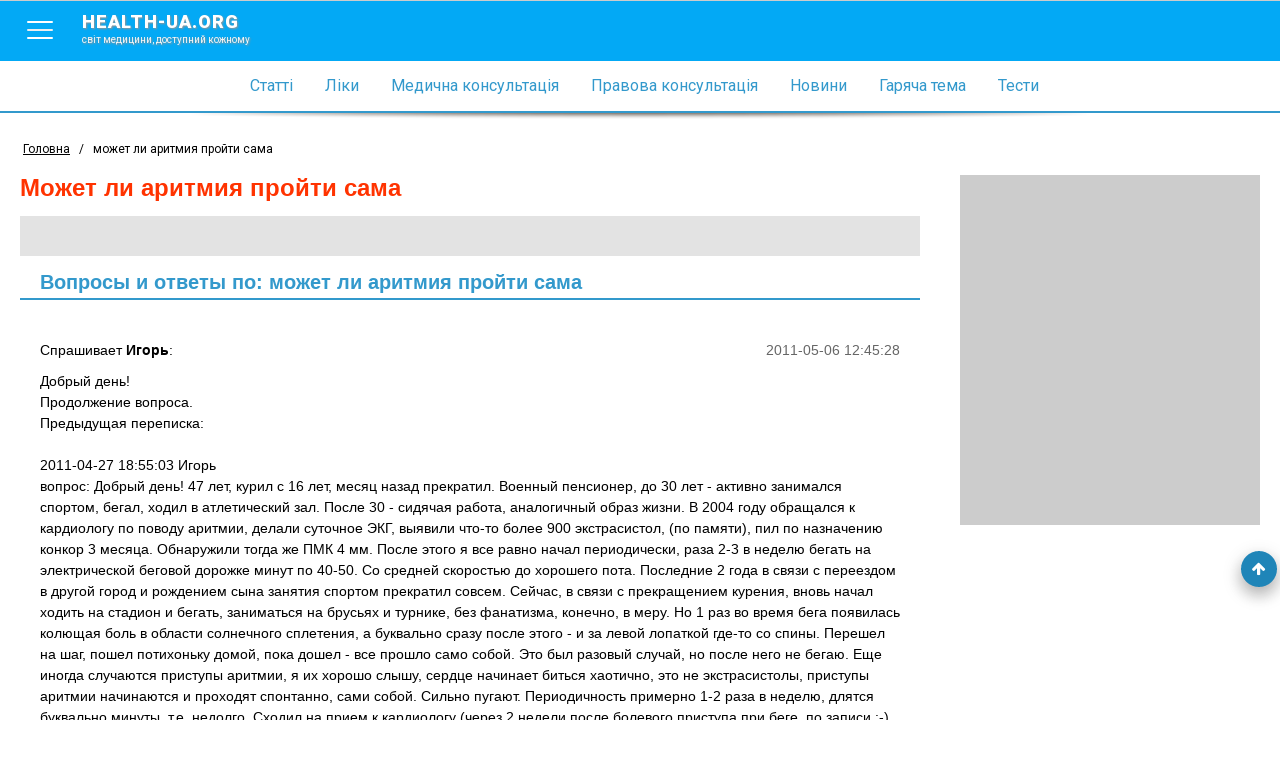

--- FILE ---
content_type: text/html; charset=utf-8
request_url: http://www.health-ua.org/tag/52918-mozhet-li-aritmiya-proyti-sama.html
body_size: 20568
content:
<!DOCTYPE html>
<html>
<head>
    <meta charset="UTF-8">
    <title>может ли аритмия пройти сама, ответы врачей, консультация</title>
    <meta name="keywords" content=""/>
    <meta name="theme-color" content="#03A9F5">
    <meta name="description" content="На странице собрана вся информация по теме может ли аритмия пройти сама - также вы можете задать собственный вопрос и получить бесплатно онлайн консультации врача"/>
    <meta name="viewport" content="width=device-width, initial-scale=1">
    <meta http-equiv="content-language" content="ru"/>
    <meta http-equiv="X-UA-Compatible" content="IE=edge">
    <link rel="stylesheet" href="https://ajax.googleapis.com/ajax/libs/jqueryui/1.11.4/themes/smoothness/jquery-ui.min.css">
	<link rel="stylesheet" href="/css/main.min.css?v=12">
	<link rel="stylesheet" href="/css/branding.css?v=12">
    <!--[if lt IE 9]>
    <script src="https://cdnjs.cloudflare.com/ajax/libs/html5shiv/3.7.3/html5shiv.min.js"></script>
    <![endif]-->
    
    
    
    
    
    
    <!-- Google tag (gtag.js) -->
<script async src="https://www.googletagmanager.com/gtag/js?id=G-E9NRG8QLBJ"></script>
<script>
  window.dataLayer = window.dataLayer || [];
  function gtag(){dataLayer.push(arguments);}
  gtag('js', new Date());

  gtag('config', 'G-E9NRG8QLBJ');
</script>

    <script type="text/javascript">
      var _gaq = _gaq || [];
      _gaq.push(['_setAccount', 'UA-1451854-2']);
      _gaq.push(['_setDomainName', '.health-ua.org']);
      _gaq.push(['_trackPageview']);
      _gaq.push(['_trackPageLoadTime']);
      (function() {
        var ga = document.createElement('script'); ga.type = 'text/javascript'; ga.async = true;
        ga.src = ('https:' == document.location.protocol ? 'https://ssl' : 'http://www') + '.google-analytics.com/ga.js';
        var s = document.getElementsByTagName('script')[0]; s.parentNode.insertBefore(ga, s);
      })();
    </script>
    <!-- Facebook Pixel Code -->
    <script>
      !function(f,b,e,v,n,t,s)
      {if(f.fbq)return;n=f.fbq=function(){n.callMethod?
      n.callMethod.apply(n,arguments):n.queue.push(arguments)};
      if(!f._fbq)f._fbq=n;n.push=n;n.loaded=!0;n.version='2.0';
      n.queue=[];t=b.createElement(e);t.async=!0;
      t.src=v;s=b.getElementsByTagName(e)[0];
      s.parentNode.insertBefore(t,s)}(window, document,'script',
      'https://connect.facebook.net/en_US/fbevents.js');
      fbq('init', '623539791185831');
      fbq('track', 'PageView');
    </script>
    <noscript><img height="1" width="1" style="display:none"
      src="https://www.facebook.com/tr?id=623539791185831&ev=PageView&noscript=1"
    /></noscript>
    <!-- End Facebook Pixel Code-->
    
</head>
<body style="background: none;"  >


    
        <!--noindex><a href="https://www.health-ua.org/faq/travmatologiya-i-ortopediya/472.html" rel="nofollow" target="_blank"  class="brand-glukvamin-link"></a></noindex-->
    
    
<!-- finish -->
<div id="wrapper">
    <div class="overlay-block"></div>
    <header >
        <div class="banner"></div>
        <div class="nav-toolbar">
            <div class="nav-right-overflow"></div>
            <div class="nav-right-bg"></div>
            <div class="nav-right">
                <a href="/" class="nav-right-logo">
                    <em style="color:#FF3A00">health-ua.</em><em style="color:#309CDA;">org</em>
                    <span>Світ медицини, доступний кожному</span>
                </a>
                <div class="nav-right-block">
                    <ul>
                        <li><a href="/faq/"><span data-hover="Статті">Статті</span></a></li>
                        <li><a href="/lekarstva/"><span data-hover="Ліки">Ліки</span></a></li>
                        <li><a href="/mc/"><span data-hover="Медична консультація">Медична консультація</span></a></li>
                        <li><a href="/law/"><span data-hover="Правова консультація">Правова консультація</span></a></li>
                        <li><a href="/news/"><span data-hover="Новини">Новини</span></a></li>
                        <li><a href="/hot/"><span data-hover="Гаряча тема">Гаряча тема</span></a></li>
                        <li><a href="/testy/"><span data-hover="Тести">Тести</span></a></li>
                    </ul>
                    <ul>
                        <li><a href="https://deti.health-ua.org/"><img src="/img/theme/teddy.png" alt=""></a></li>
                        <!--<li><a href="https://nature.health-ua.org/"><img src="/img/theme/nature.png" alt=""></a></li>
                        <li><a href="https://menopause.health-ua.org/"><img src="/img/theme/klimax.png" alt=""></a></li>-->
                    </ul>
                </div>
            </div>

            <div class="nav-button">
                <a  href="javascript:void:0;">
                    <span></span>
                </a>
            </div>
            <a href="/" class="logo-item">
                health-ua.org
                <span>Світ медицини, доступний кожному</span>
            </a>

            <a href="javascript:void:0;" class="search-mobile-btn">
                <span class="fa fa-search"></span>
            </a>
            <div class="nav-left-overflow"></div>
            <div class="nav-left-bg"></div>
            <div class="nav-left">
                <div class="nav-left-header">
                    Поиск
                    <a href="javascript:void:0;"  class="close-search">
                        <span></span>
                    </a>
                </div>
                <div class="search-mobile" >
                   <!--<form class="" method="get" action="/search/">
                       <div class="search-mobile-group">
                           <label>Что ищем?</label>
                          <input type="text" name="q" placeholder="Например: что такое отит?">
                       </div>
                       <div class="search-mobile-group">
                           <label>Где ищем?</label>
                           <select name="search_type">
                               <option data-value="0" value="0">Весь портал</option>
                               <option data-value="5" value="5">Ліки</option>
                               <option data-value="3" value="3">Статті</option>
                               <option data-value="1" value="1">Новини</option>
                               <option data-value="6" value="6">Консультация</option>
                           </select>
                       </div>
                       <input type="submit" value="Начать поиск">
                   </form>-->
                </div>
            </div>


            <!--<form action="/search/" method="get" class="nav-toolbar-search" >
                <i class="search-preloader"></i>
                <input type="text"  class="search_item" autocomplete="off" id="search_item" placeholder="Введите запрос"  name="q" value=""/>
                <ul class="result-search" id="result_search"></ul>
                <div class="switcher">
                    <div class="switcher-value">Весь портал</div>
                    <ul>
                        <li data-value="0">Весь портал</li>
                        <li data-value="5">Ліки</li>
                        <li data-value="3">Статті</li>
                        <li data-value="1">Новини</li>
                        <li data-value="6">Консультация</li>
                    </ul>

                </div>
                <button type="submit" class="search-submit"><span class="fa fa-search"></span></button>

                <input type="hidden" name="search_type" class="search_type" value="0">
            </form>-->

        </div>

        <nav class="navigation">
            <ul>
                <li><a href="/faq/"><span data-hover="Статті">Статті</span></a></li>
                <li><a href="/lekarstva/"><span data-hover="Ліки">Ліки</span></a></li>
                <li><a href="/mc/"><span data-hover="Медична консультація">Медична консультація</span></a></li>
                <li><a href="/law/"><span data-hover="Правова консультація">Правова консультація</span></a></li>
                <li><a href="/news/"><span data-hover="Новини">Новини</span></a></li>
                <li><a href="/hot/"><span data-hover="Гаряча тема">Гаряча тема</span></a></li>
                <li><a href="/testy/"><span data-hover="Тести">Тести</span></a></li>
                <li class="m-search">
                    <form>
                        <input type="text" name="search" placeholder="Пошук">
                        <button><span class="fa fa-search"></span></button>
                    </form>
                </li>
            </ul>
        </nav>

        <div class="separate-line"></div>
        
        <div class="breadCrumbs" >
            <ul itemscope itemtype="http://schema.org/BreadcrumbList">
                <li  itemprop="itemListElement" itemscope itemtype="http://schema.org/ListItem">
                    <a href="/" itemprop="item">
                        <span itemprop="name">Головна</span>
                        <meta itemprop="position" content="1" />
                    </a>
                </li>
                <li> / </li>
                <li class="active">может ли аритмия пройти сама</li>
            </ul>
        </div>
        
    </header><div class="content-block">
    <div class="left-col">
        <div class="article  tag ">
            <h1>может ли аритмия пройти сама</h1>
            <div class="tag-text">
               <!-- Health-ua.org - медицинский портал онлайн консультации детских и взрослых врачей всех специальностей. Вы можете задать вопрос на тему <strong>'может ли аритмия пройти сама'</strong> и получить бесплатно онлайн консультацию врача. -->
            </div>
            <!--<a href="/cgi-bin/mc.pl?choice=question&amp;topic=1282" data-fancybox-type="iframe" class="btn btn-quest"><span class="fa fa-question-circle-o"></span> Задать свой вопрос</a>-->
            <div style="clear: both"></div>
           
                <h2 class="tag-title">Вопросы и ответы по: может ли аритмия пройти сама</h2>

                <!-- mc posts -->
                
                <div class="mc-consult-item" id="post-117443">
                    <div class="mc-consult-question">
                        <div class="mc-consult-question-date">2011-05-06 12:45:28</div>
                        <div class="mc-consult-question-name">
                            Спрашивает <span>Игорь</span>:
                        </div>
                        <div class="mc-consult-question-text">
                            Добрый день! 
<br>Продолжение вопроса.
<br>Предыдущая переписка:
<br>
<br>2011-04-27 18:55:03 Игорь
<br>вопрос:  Добрый день! 47 лет, курил с 16 лет, месяц назад прекратил. Военный пенсионер, до 30 лет - активно занимался спортом, бегал, ходил в атлетический зал. После 30 - сидячая работа, аналогичный образ жизни. В 2004 году обращался к кардиологу по поводу аритмии, делали суточное ЭКГ, выявили что-то более 900 экстрасистол, (по памяти), пил по назначению конкор 3 месяца. Обнаружили тогда же ПМК 4 мм. После этого я все равно начал периодически, раза 2-3 в неделю бегать на электрической беговой дорожке минут по 40-50. Со средней скоростью до хорошего пота. Последние 2 года в связи с переездом в другой город и рождением сына занятия спортом прекратил совсем. Сейчас, в связи с прекращением курения, вновь начал ходить на стадион и бегать, заниматься на брусьях и турнике, без фанатизма, конечно, в меру. Но 1 раз во время бега появилась колющая боль в области солнечного сплетения, а буквально сразу после этого - и за левой лопаткой где-то со спины. Перешел на шаг, пошел потихоньку домой, пока дошел - все прошло само собой. Это был разовый случай, но после него не бегаю. Еще иногда случаются приступы аритмии, я их хорошо слышу, сердце начинает биться хаотично, это не экстрасистолы, приступы аритмии начинаются и проходят спонтанно, сами собой. Сильно пугают. Периодичность примерно 1-2 раза в неделю, длятся буквально минуты, т.е. недолго. Сходил на прием к кардиологу (через 2 недели после болевого приступа при беге, по записи :-) ). Сделали ЭКГ - нарушений нет (полагаю, надо было делать под нагрузкой в моем случае, иначе ничего и не обнаружить, или я не прав?). Давление у меня всегда в норме. Поставили диагноз ИБС 1 ст., назначили липтонорм 1 таб в день, кардиомагнил ежедневно, и эголок 25 млг по полтаблетки ежедневно, все - принимать пожизненно. И самое неприятное: запретили бегать, даже трусцой, и заниматься всеми видами физической деятельности. Разрешили только зарядку делать гимнастическую. Неужели я так плох? Притом что каких-либо исследований мне не делали и не проводили, все только с моих слов (что написал выше). Очень хочу бегать, так и курить меньше хочется и настроение веселее. Что делать? Посоветуйте, пожалуйста. Спасибо!
<br>
<br>2011-05-03 14:26:47 консультант - Бугаёв Михаил Валентинович
<br>врач высшей категории, зав. отделением хирургического лечения нарушений ритма сердца Луганской областной клинической больницы
<br>информация о консультанте
<br>
<br>ответ:  Здравствуйте. Думаю,Вы не так уж плох. Проверьте позвоночник у невропатолога, велоэргометрию. тогда и станет понятно, как ваше сердце переносит нагрузки, можно ли бегать, и нужно ли пить таблетки. Приступ аритмии нужно зафиксировать на ЭКГ, чтобы можно было говорить о лечении. 
<br>
<br>Вопрос: 
<br>Большое спасибо за ответ! 3 мая кардиолог направил на биохимию, сегодня получил результат: 
<br>CHOL - 5.0
<br>TG - 0.77
<br>HDL - 1.2
<br>в-липопротеиды - 43 ед
<br>ЛПНП - 3,4
<br>нормальных (референсных) значений в лаборатоной справке не присутствует. 
<br>Кардиолог по данным результатам сказал продолжать принимать липтонорм и кардиомагнил и увеличил дозу эголока до 1 таблетки в день. прийти через месяц на повторные анализ, чтобы посмотреть динамику. Сказал, что это плохой результат. 
<br>Вопрос: 
<br>насколько плохой? Это очень высокий уровень холестирина? Если да - что реально может помочь его снизить? (при условии, что я практически никогда не ем жирного, питаюсь постно, не ем ни конфет, ни пирожных, редко жарено и т д. Разве только сахар, н я не могу чай или кофе без сахара. Да и кофе в меру - не более 2-х чашек в день). Вес мой сейчас 68 кг, ранее пожизненно  был 65 (набрал в последние 2 года сидячей жизни) при росте 170 см. В общем толстым я бы себя не назвал, ходя худеть все ж пытаюсь. Попросился на велоэргометр, но сказали, что сначала обязательно надо эхо проделать, без этого на велоэргометр не пускают. Эхо назначили на после 27 июля (!!!).  Т.е. 27 - за талоном, а там - на когда талон будет.  Поэтому еще раз спрошу - при такой биохимии бегать можно? 
<br>Пить ли прописанные таблетки? Реально ли они помогут снизить холестирин и улучшить остальные анализы? Или надо что-то другое? 
<br>Спасибо!
                        </div>
                    </div>
                    
                    <div class="mc-consult-answer">
                        <div class="mc-consult-answer-date">16 мая 2011 года</div>
                        <div class="mc-consult-answer-name">
                            Отвечает <span>Бугаёв Михаил Валентинович</span>:
                        </div>
                        <div class="mc-consult-answer-doctor">
                            <div class="mc-consult-answer-doctor-img">
                                <img src="/img/mc/advisers/151.jpg">
                            </div>
                            <div class="mc-consult-answer-doctor-spec">
                                Врач кардиохирург высшей категории
                            </div>
                            <div class="info_block_adv">
                                <a href="javascript:void(0)" data-advid="151" class="mc-consult-answer-doctor-more">
                                    Информация о консультанте
                                    <span class="fa fa-angle-double-right"></span>
                                </a>
                            </div>

                            <noindex>
                                <a href="/mc/advisers/a151/" rel="nofollow" class="mc-consult-answer-doctor-more">
                                    Все ответы консультанта
                                    <span class="fa fa-angle-double-right"></span>
                                </a>
                            </noindex>

                        </div>
                        <div class="mc-consult-answer-text">
                            Здравствуйте. А какое отношение к бегу имеет уровень холестерина? Конечно, нужна велоэргометрия и суточное мониторирование ЭКГ по Холтеру, а как иначе увидеть реакцию сердца на нагрузку? Да и не такой уж высокий у Вас холестерин. Ваши приступы аритмии не имеют отношения к холестерину, "лечить" холестерин не надо, нужно правильное питание и нормальный образ жизни. И экстрасистолы лечения не требуют. 
                        </div>
                    </div>
                    


                </div>

                <div class="mc-separate"></div>
                
                <div class="mc-consult-item" id="post-278304">
                    <div class="mc-consult-question">
                        <div class="mc-consult-question-date">2016-05-11 08:15:26</div>
                        <div class="mc-consult-question-name">
                            Спрашивает <span>Александр</span>:
                        </div>
                        <div class="mc-consult-question-text">
                            Здравствуйте. Подскажите пожалуйста по моей проблеме. В конце 2014г. хронический тонзилит дал осложнение на сердце была сильная аритмия (экстросистолия). В начале 2015 г. в январе мне удалили гланды. После этого остались единичные экстросистолы 2-5 в день. В начале марта 2015г. я сильно заболел гриппом, спустя чуть больше месяца после удаления гланд, и опять дало осложнение на сердце опять была сильная аритмия и покалывало сердце. Ни какие противоаритмические препараты не помогали пока не попал в больницу где мне прокололи курс антибиотиков и после нескольких уколов антибиотиков экстросистолия сошла на нет остались единичные экстросистолы опять 2-5 в сутки. И так было пол года я сильно берегся чтобы не заболеть. Через пол года ни с того ни с чего в связи с резким изменением погоды летом резко похолодало на несколько дней и у меня начался приступ аритмии и был несколько дней, при этом я ни чем не болел, не помогали противоаритмические препараты. Аритмия была с неделю потом сама сошла на нет и остались опять единичные экстросистолы 2-5 в день тоже где то пол года. Потом в конце зимы  спустя почти год после того как грипп давал осложнение на сердце начались приступы аритмии примерно раз в неделю, которые легко снимались абзиданом 40мг. пил пол таблетки и через несколько минут аритмия прекращалась оставались единичные экстросистолы. Пока в апреле 2016 г. тоже в связи с резким похолоданием а может так пришлось началась аритмия постоянная на которую уже не действовал абзидан я пил и пол таблетки и целую 40мг. но эфекта не было. Я уже подумал что чем то заболел проколол уколы антибиотиков но эфекта не было, да я и сам помню что ни чем серьезным не болел в течении всего года. Повесил холтер показал: 876 желудочковых и 28 наджелудочковых экстросистол. У меня такие вопросы: почему чем дальше от заболевания я имею виду осложнения на сердце что давали тонзилит и грипп, так называемый миакардит, хотя после всего этого несколько раз делал узи сердца, кардиограммы и никаких изменений в сердце не было выявлено то есть следов в сердце он не оставил, так вот почему аритмия стала прогрессировать, не прошла, и не осталась на том же уровне единичных экстросистул, а именно начались приступы а в апреле она стала практически постоянной уже неделю не проходит и не помогает абзидан. Сейчас назначили в больнице 10 уколов мексикор,3 раза в день по 1 табл. магнерот, и 2 раза в день по 1 табл. кордарон 20мг. Уже лечусь так 2 дня но все равно экстросистолы есть меньше но есть довольно много. Главный вопрос почему чем больше проходит времени от так называемого миакардита аритмия учащается, хотя у некоторых людей после миакардита через пол года а у кого через год аритмия полностью прошла? Хотя я веду абсолютно здоровый образ жизни и всегда его вел. Поддерживал серце как мог целый год: ежедневные прогулки, ел полезные продукты для сердца, не было ни каких сильных физ. нагрузок и т.д.
                        </div>
                    </div>
                    
                    <div class="mc-consult-answer">
                        <div class="mc-consult-answer-date">16 мая 2016 года</div>
                        <div class="mc-consult-answer-name">
                            Отвечает <span>Бугаёв Михаил Валентинович</span>:
                        </div>
                        <div class="mc-consult-answer-doctor">
                            <div class="mc-consult-answer-doctor-img">
                                <img src="/img/mc/advisers/151.jpg">
                            </div>
                            <div class="mc-consult-answer-doctor-spec">
                                Врач кардиохирург высшей категории
                            </div>
                            <div class="info_block_adv">
                                <a href="javascript:void(0)" data-advid="151" class="mc-consult-answer-doctor-more">
                                    Информация о консультанте
                                    <span class="fa fa-angle-double-right"></span>
                                </a>
                            </div>

                            <noindex>
                                <a href="/mc/advisers/a151/" rel="nofollow" class="mc-consult-answer-doctor-more">
                                    Все ответы консультанта
                                    <span class="fa fa-angle-double-right"></span>
                                </a>
                            </noindex>

                        </div>
                        <div class="mc-consult-answer-text">
                            Здравствуйте. После перенесенного миокардита могут оставаться определенные изменения в сердце, которые могут вызывать различные нарушения ритма. С возрастом человек не становится здоровее, поэтому количество нарушений ритма может увеличиваться. К тому же, такое количество экстрасистол угрозы жизни не представляет и в специальном лечении не нуждается. Кордарон в таких дозах и по такой схеме не назначается. Мексикор и магнерот не имеют отношения к лечению нарушений ритма вообще и экстрасистолии в частности. Экстрасистолия в небольших количествах встречается и у вполне здоровых людей. 
 
                        </div>
                    </div>
                    


                </div>

                <div class="mc-separate"></div>
                
                <div class="mc-consult-item" id="post-278076">
                    <div class="mc-consult-question">
                        <div class="mc-consult-question-date">2016-05-05 10:57:07</div>
                        <div class="mc-consult-question-name">
                            Спрашивает <span>Александр</span>:
                        </div>
                        <div class="mc-consult-question-text">
                            Здравствуйте. Подскажите пожалуйста по моей проблеме. В конце 2014г. хронический тонзилит дал осложнение на сердце была сильная аритмия (экстросистолия). В начале 2015 г. в январе мне удалили гланды. После этого остались единичные экстросистолы 2-5 в день. В начале марта 2015г. я сильно заболел гриппом, спустя чуть больше месяца после удаления гланд, и опять дало осложнение на сердце опять была сильная аритмия и покалывало сердце. Ни какие противоаритмические препараты не помогали пока не попал в больницу где мне прокололи курс антибиотиков и после нескольких уколов антибиотиков экстросистолия сошла на нет остались единичные экстросистолы опять 2-5 в сутки. И так было пол года я сильно берегся чтобы не заболеть. Через пол года ни с того ни с чего в связи с резким изменением погоды летом резко похолодало на несколько дней и у меня начался приступ аритмии и был несколько дней, при этом я ни чем не болел, не помогали противоаритмические препараты. Аритмия была с неделю потом сама сошла на нет и остались опять единичные экстросистолы 2-5 в день тоже где то пол года. Потом в конце зимы спустя почти год после того как грипп давал осложнение на сердце начались приступы аритмии примерно раз в неделю, которые легко снимались абзиданом 40мг. Пил пол таблетки и через несколько минут аритмия прекращалась оставались единичные экстросистолы. Пока в апреле 2016 г. тоже в связи с резким похолоданием а может так пришлось началась аритмия постоянная на которую уже не действовал абзидан я пил и пол таблетки и целую 40мг. Но эфекта не было. Я уже подумал что чем то заболел проколол уколы антибиотиков но эфекта не было, да я и сам помню что ни чем серьезным не болел в течении всего года. Повесил холтер показал: 876 желудочковых и 28 наджелудочковых экстросистол. У меня такие вопросы: почему чем дальше от заболевания я имею виду осложнения на сердце что давали тонзилит и грипп, так называемый миакардит, хотя после всего этого несколько раз делал узи сердца, кардиограммы и никаких изменений в сердце не было выявлено то есть следов в сердце он не оставил, так вот почему аритмия стала прогрессировать, не прошла, и не осталась на том же уровне единичных экстросистул, а именно начались приступы а в апреле она стала практически постоянной уже неделю не проходит и не помогает абзидан. Сейчас назначили в больнице 10 уколов мексикор,3 раза в день по 1 табл. Магнерот, и 2 раза в день по 1 табл. Кордарон 20мг. Уже лечусь так 2 дня но все равно экстросистолы есть меньше но есть довольно много. Главный вопрос почему чем больше проходит времени от так называемого миакардита аритмия учащается, хотя у некоторых людей после миакардита через пол года а у кого через год аритмия полностью прошла? Хотя я веду абсолютно здоровый образ жизни и всегда его вел. Поддерживал серце как мог целый год: ежедневные прогулки, ел полезные продукты для сердца, не было ни каких сильных физ. Нагрузок и т. д.
                        </div>
                    </div>
                    
                    <div class="mc-consult-answer">
                        <div class="mc-consult-answer-date">25 мая 2016 года</div>
                        <div class="mc-consult-answer-name">
                            Отвечает <span>Бугаёв Михаил Валентинович</span>:
                        </div>
                        <div class="mc-consult-answer-doctor">
                            <div class="mc-consult-answer-doctor-img">
                                <img src="/img/mc/advisers/151.jpg">
                            </div>
                            <div class="mc-consult-answer-doctor-spec">
                                Врач кардиохирург высшей категории
                            </div>
                            <div class="info_block_adv">
                                <a href="javascript:void(0)" data-advid="151" class="mc-consult-answer-doctor-more">
                                    Информация о консультанте
                                    <span class="fa fa-angle-double-right"></span>
                                </a>
                            </div>

                            <noindex>
                                <a href="/mc/advisers/a151/" rel="nofollow" class="mc-consult-answer-doctor-more">
                                    Все ответы консультанта
                                    <span class="fa fa-angle-double-right"></span>
                                </a>
                            </noindex>

                        </div>
                        <div class="mc-consult-answer-text">
                             Здравствуйте. После перенесенного миокардита могут оставаться определенные изменения в сердце, которые могут вызывать различные нарушения ритма. С возрастом человек не становится здоровее, поэтому количество нарушений ритма может увеличиваться. К тому же, такое количество экстрасистол угрозы жизни не представляет и в специальном лечении не нуждается. Кордарон в таких дозах и по такой схеме не назначается. Мексикор и магнерот не имеют отношения к лечению нарушений ритма вообще и экстрасистолии в частности. Экстрасистолия в небольших количествах встречается и у вполне здоровых людей. 

                        </div>
                    </div>
                    


                </div>

                <div class="mc-separate"></div>
                
                <div class="mc-consult-item" id="post-265396">
                    <div class="mc-consult-question">
                        <div class="mc-consult-question-date">2015-08-07 08:52:12</div>
                        <div class="mc-consult-question-name">
                            Спрашивает <span>Виктор</span>:
                        </div>
                        <div class="mc-consult-question-text">
                            Добрый день. У меня такая проблема:10 лет назад удалили желчный пузырь,т.к.до этого долго лечили холецистит безрезультатно, мучили сильные боли в правом подреберье. После операции ничего не поменялось, стало только хуже, уже десять лет сижу на жесткой диете. Неоднократно проходил обследования, все анализы крови и мочи в норме.Лежал на обследовании и лечении в Днепропетровском институте гастроэнтерологии.Анализы до лечения и после в норме. Результаты гастроскопии- гастродеуденит:слизистая умеренно гиперемирована. Узи печени и поджелудочной :печень в норме, поджелудочная :размеры в норме,диффузно неоднородная.Протоки чистые ,без изменений.Прошел обследование магнитно-резонансную холангиопанкреатографию - никаких изменений нет,все в норме.В институте мне поставили диагноз хронический панкреатит,с болевым синдромом.Стандартное лечение:спазмолитики,ферменты,квамател, реосорбилакт никакого эфекта не дают. Боли как были так и остались. Постоянные запоры.Соблюдаю диету, ем 5 раз в день порциями 200-300 грамм.С каждой едой ферменты 28000. Эффект нолевой. Боли постоянные в основном правое подреберье. Тупые, ноющие, бывают жгучие, иногда перестает болеть с права,начинает болеть с лева. Бывает в подреберьи перестает болеть, и начинает болеть в районе сердца, за грудниной, бывае отдает в правое плечо. Последнее время понизилось давление,Всегда было 130/90, теперь стало 105/60, появилась аритмия.Кардиограмма практически в норме, средства от аритмии не помогают, давление падает еще ниже.Ну и самое интересное - началом цветения амброзии, у меня началась пыльцевая аллергия.Когда я начал принимать антигистаминные препараты, у меня резко уменьшились боли в подреберье, прошла тошнота, нормализовалось давление, улучшилось самочуствие, не стало аритмии.Такое впечатление, что пищеварение заработало.Хотя немного и побаливает. Отсюда у меня вопрос : может я не то лечу.Может корень проблемы в другом, а не в панкреатите.Какие анализы или обследования мне сделать,что бы найти причину. Куда обратиться?Куда податься?
                        </div>
                    </div>
                    
                    <div class="mc-consult-answer">
                        <div class="mc-consult-answer-date">10 августа 2015 года</div>
                        <div class="mc-consult-answer-name">
                            Отвечает <span>Васкес Эстуардо Эдуардович</span>:
                        </div>
                        <div class="mc-consult-answer-doctor">
                            <div class="mc-consult-answer-doctor-img">
                                <img src="/img/mc/advisers/433.jpg">
                            </div>
                            <div class="mc-consult-answer-doctor-spec">
                                Врач общей практики, к.м.н.
                            </div>
                            <div class="info_block_adv">
                                <a href="javascript:void(0)" data-advid="433" class="mc-consult-answer-doctor-more">
                                    Информация о консультанте
                                    <span class="fa fa-angle-double-right"></span>
                                </a>
                            </div>

                            <noindex>
                                <a href="/mc/advisers/a433/" rel="nofollow" class="mc-consult-answer-doctor-more">
                                    Все ответы консультанта
                                    <span class="fa fa-angle-double-right"></span>
                                </a>
                            </noindex>

                        </div>
                        <div class="mc-consult-answer-text">
                            Здравствуйте, Виктор!
Похоже больше на проблемы печеночно-желчного характера, а после остался постхолецистэктомический синдром. К сожалению, эти проблемы не всегда удается лечить, а их хроническое течение вовлекает все больше органов (кишечник и поджелудочную железу в вашем случае).
Обратитесь к гастроэнтерологу, попросите проверить печень (печеночные пробы и прочее), однако, отсутствие изменений в обследованиях не исключает вышеназванные подозрения, но это уже индивидуальные врачебные размышления и мнения. Соответственно и будут рекомендации
                        </div>
                    </div>
                    


                </div>

                <div class="mc-separate"></div>
                
                <div class="mc-consult-item" id="post-247257">
                    <div class="mc-consult-question">
                        <div class="mc-consult-question-date">2014-10-30 11:58:33</div>
                        <div class="mc-consult-question-name">
                            Спрашивает <span>Татьяна</span>:
                        </div>
                        <div class="mc-consult-question-text">
                            Здравствуйте подскажите пожалуйста что со мной!...
<br>По весне тоже практически было тоже самое.
<br>Внезапно становиться плохо,головокружение,холоднеют ноги и руки,поднимается давление до 130/90 ,учащенное сердцебиение,страх паника,я понимаю что это всд
<br>Но уже как три дня(как стати как раз температура на улице пошла на плюс )у меня головокружение,сильно давит в груди,сердце ноет,очень неприятные ощущения,нехватка воздуха,давление меряю показывает 120/85,вызывала скорую так как самочувствие плохое,сняли ЭКГ сказали в норме,да и до этого проходила обследование,ЭКГ показало неполная блокада правой ножки пучка Гиса,ставили Холтер на сутки там выявили наджелудочковые экстрасистолия 3 штуки,синусовая аритмия,делала УЗИ сердца в начале года тоже все не нормально,проверяла щитовидку все в норме,мрт головного мозга в норме,Мрт шейного отдела остеохондроз,думаю и грудной присутствует...
<br>Вообщем все в кучу не пойму что со мной,мысли все лезут в голову что сердце у меня не здорово...может мне надо заново все обследование пройти или что мне посоветуете пожалуйста!!!!!
<br>Мне 28 лет ребёнку почти два годика а сил нет....
                        </div>
                    </div>
                    
                    <div class="mc-consult-answer">
                        <div class="mc-consult-answer-date">05 ноября 2014 года</div>
                        <div class="mc-consult-answer-name">
                            Отвечает <span>Агабабов Эрнест Даниелович</span>:
                        </div>
                        <div class="mc-consult-answer-doctor">
                            <div class="mc-consult-answer-doctor-img">
                                <img src="/img/mc/advisers/391.jpg">
                            </div>
                            <div class="mc-consult-answer-doctor-spec">
                                Врач общей практики
                            </div>
                            <div class="info_block_adv">
                                <a href="javascript:void(0)" data-advid="391" class="mc-consult-answer-doctor-more">
                                    Информация о консультанте
                                    <span class="fa fa-angle-double-right"></span>
                                </a>
                            </div>

                            <noindex>
                                <a href="/mc/advisers/a391/" rel="nofollow" class="mc-consult-answer-doctor-more">
                                    Все ответы консультанта
                                    <span class="fa fa-angle-double-right"></span>
                                </a>
                            </noindex>

                        </div>
                        <div class="mc-consult-answer-text">
                            Здравствуйте Татьяна, Вы прошли достаточное обследование , что бы исключить патологию сердца. Ищите другую причину своего состояния. Удачи Вам!
                        </div>
                    </div>
                    


                </div>

                <div class="mc-separate"></div>
                
                <div class="mc-consult-item" id="post-243022">
                    <div class="mc-consult-question">
                        <div class="mc-consult-question-date">2014-08-26 10:59:55</div>
                        <div class="mc-consult-question-name">
                            Спрашивает <span>Марина</span>:
                        </div>
                        <div class="mc-consult-question-text">
                            Здравствуйте! Я постараюсь максимально кратко и (на сколько это возможно) содержательно. Меня беспокоят приступы следующего характера: меня начинает что-то волновать. Это может быть боль в ноге или в любой другой части тела, я на этом сосредотачиваюсь и у меня резко учащается сердцебиение, проходит волна неприятных ощущений по всему телу, которая может остановиться на одном участке(шея, голова, живот, ноги). Часто такие приступы проходят сами по себе, но после них начинается жуткий тремор. Обычно после таких приступов я плохо себя чувствую на протяжении нескольких дней. Все это началось еще в 2004 году, мне тогда было 6 лет. летом у меня умерла бабушка, после чего я стала еще впечатлительнее, чем раньше. Меня постоянно беспокоили боли в области сердца( не сильные , и как будто не внутри болело, а снаружи), потом первый приступ: я не помню особо выраженной тахикардии, но у меня были очень неприятные ощущения по всему телу и я не знала куда себя деть(лечь, встать, сесть на корточки). Потом все как-то само собой прошло. Но прошлой весной, в преддверии сдачи ДПА за 9 класс, меня начали беспокоить отеки ног и давящие ощущения внутри, потом к ним прибавились и боли. Они блуждающие, от одного места к другому, и часто болит по разному:то колит, то давит, то тянет, то крутит, то просто чувство напряжения. Я очень на этом зациклилась. Сдавала анализ крови, мочи, но все в норме. Потом начались уже такие приступы, как я описывала в самом начале(с тахикардией), но сознание не теряла ни разу. Проходила экг, там все в норме, кроме дыхательной аритмии на фоне искривления носовой перегородки. ЭхоКг показало пролапс верхней стенки метрального клапана 1 степени, но как мне сразу объяснили, что это ничего страшного, а просто врожденная особенность. Потом невропатолог назначила мне узи сосудов шеи и головы- там тоже все в пределах нормы. И ЭЭГ, по результатам которого врачь мне поставила ВСД и прописала ноофен и магний Б6. Мне действительно стало лучше. Как я потом заметила, боли в ногах и паховой области начинались перед менструацией, но к ним добавилось еще и чувство точечного давления на внешней стороне бедра(как будто кто-то пальцами нажимает). Еще, чаще всего по ночам бывают подергивания в мыщцах. Потом оно как-то само собой прошло, но вот в начале августа 2014 года началось снова. Случился приступ. После чего ухудшилось самочувствие(как всегда). После очередного приступа заболел указательный палец на левой руке(он щелкал и был расшатан). Анализ крови на ревмофактор показал 1.38 при норме 0-14. Потом все самой собой прошло. Но возобновились боли в ногах. Может ли это быть связанно с тем, что во время приступов у меня сильно напрягаются мышцы? Сейчас по назначению врача принимаю кардонат по 1 т. 3р/д. и глицисед по 1 т утром и вечером. Но вот сегодня ночью приступ повторился. Дело в том, что я живу в Донецке. 23 августа я попала под минометный обстрел. Жива, цела, но пришлось очень быстро бежать, что далось мне весьма трудно. Болели мышци и казалось, что все сил нет. И вот после этой пробежки ноги начали болеть еще сильнее. Результат развернутого анализа крови будет только после завтра. Обращаюсь к вам потому, что больше просто некуда. Уже две недели не могу даже экг сделать(врачей просто нет). Все частные больницы позакрывались. Извините, что так много, просто это, как отчаянный крик. Выезд из Донецка пару дней назад запретили, поэтому выехать в другой город, чтобы обследоваться я тоже не могу. Марина, 16 лет, рост 167 вес 57 кг.
                        </div>
                    </div>
                    
                    <div class="mc-consult-answer">
                        <div class="mc-consult-answer-date">03 сентября 2014 года</div>
                        <div class="mc-consult-answer-name">
                            Отвечает <span>Шидловский Игорь Валерьевич</span>:
                        </div>
                        <div class="mc-consult-answer-doctor">
                            <div class="mc-consult-answer-doctor-img">
                                <img src="/img/mc/advisers/590.jpg">
                            </div>
                            <div class="mc-consult-answer-doctor-spec">
                                Врач семейной медицины, терапевт первой категории
                            </div>
                            <div class="info_block_adv">
                                <a href="javascript:void(0)" data-advid="590" class="mc-consult-answer-doctor-more">
                                    Информация о консультанте
                                    <span class="fa fa-angle-double-right"></span>
                                </a>
                            </div>

                            <noindex>
                                <a href="/mc/advisers/a590/" rel="nofollow" class="mc-consult-answer-doctor-more">
                                    Все ответы консультанта
                                    <span class="fa fa-angle-double-right"></span>
                                </a>
                            </noindex>

                        </div>
                        <div class="mc-consult-answer-text">
                            Тяжело говорить заочно. Первое, что напрашивается, это панические атаки. Но, не понятны боли в руках, ногах. Конечно, нужны ревмопробы, общий анализ крови с формулой, тиреотропный гормон, сделать холтер экг и др. Но также понятно, что сейчас это не возможно. Важно знать цифры давления и частоту сердечных сокращений во время приступа. Вы можете со мной также связываться и по соц. Сетям (вконтакте, одноклассники, фейсбук): шидловский игорь, киев, 35.

                        </div>
                    </div>
                    


                </div>

                <div class="mc-separate"></div>
                
                <div class="mc-consult-item" id="post-226398">
                    <div class="mc-consult-question">
                        <div class="mc-consult-question-date">2014-01-21 18:46:19</div>
                        <div class="mc-consult-question-name">
                            Спрашивает <span>Антон</span>:
                        </div>
                        <div class="mc-consult-question-text">
                            <br>Уважаемые коллеги помогите коллеге!!!!!!!!! крик души!!!! Стоматолог я! ВПГ IgG положительно 1:12800,
<br>ЦМВ IgM положительно,
<br>ЦМВ IgG положительно 1:12800 
<br>Герпес 2 типа на всю жизнь? Еще есть E coly(мало)и стафилокок 10во второй степени.
<br>Лечить надо? Чем Валтрекс или ???? Я опасен?застрелиться? Судя по всему герпеса проявления были лет 12 назад----прошли. Сейчас болит простата, с эрекцией туго, яички ноют. Никто ничего не находит..От фторхинолонв подыхаю-мерцательная аритмия... Помогите, братцы...
<br>
<br>И еще вот такие жуткие гормоны - сам толстый 170 рост 83 кг 
<br>
<br>ФСГ 2.1 
<br>ЛГ 3.1 
<br>Кортизол 742.5
<br>Экстрадиол 18.2
<br>Пролактин 297.1 ММБ
<br>Прогестерон 7.7
<br>Тестостерон 19, 6 нмоль
<br>
<br>Т3 своб.4.4 ПМОЛ
<br>Т4 своб. ТТГ9.4
<br>ТТГ 2.1 ММЕ 
<br>ГСПГ 14.2
<br>ДГА сульфат 1.7
<br>
<br>Импотенцию не хочу!!!!!!!!!!!!!!! Давно была черепная травма может гипофиз ударил... вроде адекватный... моментами...спасайте живу практически на юге... тут олимпиада внеочередная врачи сбежали...
<br>
<br>С глубочайшим уважением АНтон
<br>
                        </div>
                    </div>
                    
                    <div class="mc-consult-answer">
                        <div class="mc-consult-answer-date">24 января 2014 года</div>
                        <div class="mc-consult-answer-name">
                            Отвечает <span>Консультант медицинской лаборатории «Синэво Украина»</span>:
                        </div>
                        <div class="mc-consult-answer-doctor">
                            <div class="mc-consult-answer-doctor-img">
                                <img src="/img/mc/advisers/379.jpg">
                            </div>
                            <div class="mc-consult-answer-doctor-spec">
                                консультант медицинской лаборатории «Синэво Украина»
                            </div>
                            <div class="info_block_adv">
                                <a href="javascript:void(0)" data-advid="379" class="mc-consult-answer-doctor-more">
                                    Информация о консультанте
                                    <span class="fa fa-angle-double-right"></span>
                                </a>
                            </div>

                            <noindex>
                                <a href="/mc/advisers/a379/" rel="nofollow" class="mc-consult-answer-doctor-more">
                                    Все ответы консультанта
                                    <span class="fa fa-angle-double-right"></span>
                                </a>
                            </noindex>

                        </div>
                        <div class="mc-consult-answer-text">
                            Здравствуйте, Антон! Как коллега - коллеге: несерьезно выкладывать результаты лабораторных анализов, не указывая референсные пределы, используемые лабораторией. Ведь по многим показателям эти пределы отличаются в различных лабораториях. С вирусными инфекциями надо разбираться - какие были клинические проявления и что стало основанием для обследования именно на ВПГ и ЦМВ? Оба эти вируса есть в организме почти у каждого взрослого человека, и для их активации нужны особые условия. По результату анализа на IgG ВПГ нельзя точно определить, какой вирус имелся в виду - 1 или 2 типа. Но оба эти вируса живут в телах людей пожизненно, и терапии, способной полностью излечить человека от герпеса в настоящее время не существует. По ЦМВ - аналогично. Также непонятно, откуда были высеяны кишечная палочка и стафилококк и какой именно стафилококк обнаружен? По какому поводу назначались фторхинолоны и почему была выбрана эта группа препаратов? Исследовались ли мочевой пузырь, яички и простата? Если да - каковы результаты? Как видите, вопросов больше, чем ответов. Именно в это проблема дистанционной консультации  - нет возможности задавать вопросы пациенту и получать обратную связь. Найдите уролога и обсудите с ним вопросы потенции и неприятных ощущений в яичках и промежности, а также результаты всех проведенных исследований. Берегите здоровье!
                        </div>
                    </div>
                    


                </div>

                <div class="mc-separate"></div>
                
                <div class="mc-consult-item" id="post-173295">
                    <div class="mc-consult-question">
                        <div class="mc-consult-question-date">2012-09-29 12:32:29</div>
                        <div class="mc-consult-question-name">
                            Спрашивает <span>Юли</span>:
                        </div>
                        <div class="mc-consult-question-text">
                            Добрый день. ПОМОГИТЕ мне пожалуйста!!!Жен.36 лет.1,67 см.63кг.двое детей 14 лет(двойня)замужем. Все мои мучения длятся уже 6 лет. Все началось с ужасных головных болей давление при этом 100/60(оно у меня всегда такое),делала даже компюторную томографию(все хорошо).Потом как то эта боль через год прошла....и сменилось все серцебиением,сначало приступи били ночью,просыпалась от того что серце колотилось130 у/в мин, резко приступ начинался и точно также резко сам проходил,когда приежала скорая уже серцебиения небыло....с этой проблемой я обратилась к кордиологу, холтер, кровь, щетовитка, генекология все хорошо, только эхоскопия-пролапс митрального клапана(скакзали незначительний)прописали Локрен по 5 мл /2 раза в день и Бромазепам (успокоить нервишки).С этим лечением приступов больше небило....Но появились перебои в сердце, сначало они были единичные, но ужасно болючие, как будто чемто в грудь колючим ткнули,,,потом я уже стала чувствовать что иногда их по несколько штук сразу,делала несколько раз Холтер,ни разу не получилось экстросистолии заиксировать(несколько единичных, которых я даже не чувствовала в тот момент).Мне кордиолог сказал что когда вообще сильно будут мучать перебои выпить РИТМОНОРМ 150(ну и я иногда когда перебои вооще мучали выпивала одну таблетку и все проходило до последущего раза). Все 6 лет все так это и продолжалось, один день 1 перебой, другой день 10........А три недели назад началось такое,серце неприятно стало дергаться каждый день,и я каждый день выпивала по одной таблетки Ритмонорм 150,и после этой недельки сердце стало дергаться постоянно, особенно лежа,мерила пуль и чувствовала провал каждый 4 удар, так мне было плохо что кашмар, я уже говорила лучше были у меня были перебои мои,которые были все ети годы. Кордиолг ( не мой , мой был в отпуске)сказала мне попить месяц Ритмонор 150 по пол таблетки 3 раза в день(каждые 8 часов)и Локрен 20 мл 1/4 один раз в день,,,,я  все так пила неделю, промежутка 8 часов мне нехватает, начинаются опять перебои без остоновки, утром если просыпаюсь в 5 или в 6 утра перебои тут как тут и приходиться сразу хватать Ритмонорм, через час вроде проходит..На Данный момент  пью КОРДАРОН 200, вторую неделю, перебоев стало меньше но всеравно они есть, от Кордарона начинает болеть затылок головы,покруживаеться и есе ощущение кома в горле(конкор принимаю первые 5 дней по 1 таб.2 раза в день ,потом 3 недели по 1 балети в день)...Я уже боюсь!!!!!жизни нет никакой,я уже не говорю что уже боюсь из дому выходить одна...АААа у психотерапевта я тоже была,типо кроме панических атак у меня ничего нет, питалась попить таблеточки(БОЛЬШЕ не хочу,можно вообще себя психом почувствовать).Ответьте мне пожалуйста на мои вопросы.1)Я могла Ритмонормом когда пила по таблетки в день неделю, сбить себе ритм. 2)Когда я перестану пить Кордарон , не будет мне хуже 3)Может это все перейти в мерцательную аритмию или фибраляцию желудочков.4)может вы мне посоветуете какие обследывания или лекарства попробывать, и на сколько это все укарачивает жизнь и до чего все это может довести, если с каждым годом симптомы меняються но не влучшую сторону.5)и сколько лет можно пить лорен(я уже 5 лет пью).УДЕЛИТЕ ПОЖАЛУЙСТА МНЕ ВРЕМЯ,ОБЬЯСНИТЕ ВСЕ ПОПОДРОБНЕЙ,,,,ЗАРАНЕЕ СПАСИБО!
                        </div>
                    </div>
                    
                    <div class="mc-consult-answer">
                        <div class="mc-consult-answer-date">04 октября 2012 года</div>
                        <div class="mc-consult-answer-name">
                            Отвечает <span>Бугаёв Михаил Валентинович</span>:
                        </div>
                        <div class="mc-consult-answer-doctor">
                            <div class="mc-consult-answer-doctor-img">
                                <img src="/img/mc/advisers/151.jpg">
                            </div>
                            <div class="mc-consult-answer-doctor-spec">
                                Врач кардиохирург высшей категории
                            </div>
                            <div class="info_block_adv">
                                <a href="javascript:void(0)" data-advid="151" class="mc-consult-answer-doctor-more">
                                    Информация о консультанте
                                    <span class="fa fa-angle-double-right"></span>
                                </a>
                            </div>

                            <noindex>
                                <a href="/mc/advisers/a151/" rel="nofollow" class="mc-consult-answer-doctor-more">
                                    Все ответы консультанта
                                    <span class="fa fa-angle-double-right"></span>
                                </a>
                            </noindex>

                        </div>
                        <div class="mc-consult-answer-text">
                            Здравствуйте. Если я правильно понял, обследования сердца Вы делали давно, 6 лет назад. Поэтому начинать надо именно с этого - сделать ЭКГ, УЗИ сердца и Холтеровское мониторирование. Нигде у Вас не звучит, какие именно нарушения ритма зафиксированы, поэтому сказать, насколько и чем они опасны, нельзя. Думаю, это обычная экстрасистолия, но о ее прогностической значимости судить можно будет по результатам всех перечисленных исследований. 


                        </div>
                    </div>
                    


                </div>

                <div class="mc-separate"></div>
                
                <div class="mc-consult-item" id="post-171788">
                    <div class="mc-consult-question">
                        <div class="mc-consult-question-date">2012-09-17 14:33:01</div>
                        <div class="mc-consult-question-name">
                            Спрашивает <span>юли</span>:
                        </div>
                        <div class="mc-consult-question-text">
                            Добрый день.ПОМОГИТЕ мне пожалуйста!!!Жен.36 лет.1,67 см.63кг.двое детей 14 лет(двойня)замужем.Все мои мучения длятся уже 6 лет.Все началось с ужасных головных болей давление при этом 100/60(оно у меня всегда такое),делала даже компюторную томографию(все хорошо).Потом как то эта боль через год прошла....и сменилось все серцебиением,сначало приступи били ночью,просыпалась от того что серце колотилось130 у/в мин,резко приступ начинался и точно также резко сам проходил,когда приежала скорая уже серцебиения небыло....с этой проблемой я обратилась к кордиологу,холтер,кровь,щетовитка,генекология все хорошо,только эхоскопия-пролапс митрального клапана(скакзали незначительний)прописали Локрен по 5 мл /2 раза в день и Бромазепам (успокоить нервишки).С этим лечением приступов больше небило....Но появились перебои в сердце,сначало они были единичные,но ужасно болючие,как будто чемто в грудь колючим ткнули,,,потом я уже стала чувствовать что иногда их по несколько штук сразу,делала несколько раз Холтер,ни разу не получилось экстросистолии заиксировать(несколько единичных,которых я даже не чувствовала в тот момент).Мне кордиолог сказал что когда вообще сильно будут мучать перебои выпить РИТМОНОРМ 150(ну и я иногда когда перебои вооще мучали выпивала одну таблетку и все проходило до последущего раза).Все 6 лет все так это и продолжалось,один день 1 перебой,другой день 10........А три недели назад началось такое,серце неприятно стало дергаться каждый день,и я каждый день выпивала по одной таблетки Ритмонорм 150,и после этой недельки сердце стало дергаться постоянно,особенно лежа,мерила пуль и чувствовала провал каждый 4 удар,так мне было плохо что кашмар,я уже говорила лучше были у меня были перебои мои,которые были все ети годы.Кордиолг ( не мой ,мой был в отпуске)сказала мне попить месяц Ритмонор 150 по пол таблетки 3 раза в день(каждые 8 часов)и Локрен 20 мл 1/4 один раз в день,,,,я уже все так пью неделю,промежутка 8 часов мне нехватает,начинаются опять перебои без остоновки,утром если просыпаюсь в 5 или в 6 утра перебои тут как тут и приходиться сразу хватать Ритмонорм,через час вроде проходит.....Я уже боюсь!!!!!жизни нет никакой,я уже не говорю что уже боюсь из дому выходить одна...АААа у психотерапевта я тоже была,типо кроме панических атак у меня ничего нет,питалась попить таблеточки(БОЛЬШЕ не хочу,можно вообще себя психом почувствовать).Ответьте мне пожалуйста на мои вопросы.1)Я могла Ритмонормом когда пила по таблетки в день неделю,сбить себе ритм. 2)Когда я перестану пить Ритмонорм ,не будет мне хуже 3)Может это все перейти в мерцательную аритмию,или фибраляцию желудочков.4)может вы мне посоветуете какие обследывания или лекарства попробывать,,и на сколько это все укарачивает жизнь и до чего все это может довести,если с каждым годом симптомы меняються но не влучшую сторону.5)и сколько лет можно пить лорен(я уже 5 лет пью).УДЕЛИТЕ ПОЖАЛУЙСТА МНЕ ВРЕМЯ,ОБЬЯСНИТЕ ВСЕ ПОПОДРОБНЕЙ,,,,ЗАРАНЕЕ СПАСИБО!
                        </div>
                    </div>
                    
                    <div class="mc-consult-answer">
                        <div class="mc-consult-answer-date">21 сентября 2012 года</div>
                        <div class="mc-consult-answer-name">
                            Отвечает <span>Бугаёв Михаил Валентинович</span>:
                        </div>
                        <div class="mc-consult-answer-doctor">
                            <div class="mc-consult-answer-doctor-img">
                                <img src="/img/mc/advisers/151.jpg">
                            </div>
                            <div class="mc-consult-answer-doctor-spec">
                                Врач кардиохирург высшей категории
                            </div>
                            <div class="info_block_adv">
                                <a href="javascript:void(0)" data-advid="151" class="mc-consult-answer-doctor-more">
                                    Информация о консультанте
                                    <span class="fa fa-angle-double-right"></span>
                                </a>
                            </div>

                            <noindex>
                                <a href="/mc/advisers/a151/" rel="nofollow" class="mc-consult-answer-doctor-more">
                                    Все ответы консультанта
                                    <span class="fa fa-angle-double-right"></span>
                                </a>
                            </noindex>

                        </div>
                        <div class="mc-consult-answer-text">
                            Здравствуйте. Если я правильно понял, обследования сердца Вы делали давно, 6 лет назад. Поэтому начинать надо именно с этого - сделать ЭКГ, УЗИ сердца и Холтеровское мониторирование. Нигде у Вас не звучит, какие именно нарушения ритма зафиксированы, поэтому сказать, насколько и чем они опасны, нельзя. Думаю, это обычная экстрасистолия, но о ее прогностической значимости судить можно будет по результатам всех перечисленных исследований. 


                        </div>
                    </div>
                    


                </div>

                <div class="mc-separate"></div>
                

                <!--<a href="/cgi-bin/mc.pl?choice=question&amp;topic=1282" data-fancybox-type="iframe" class="btn btn-quest"><span class="fa fa-question-circle-o"></span> Задать свой вопрос</a>-->
                <div style="clear: both"></div>
            

            

            <!--<a href="/cgi-bin/mc.pl?choice=question&amp;topic=1282" data-fancybox-type="iframe" class="btn btn-quest"><span class="fa fa-question-circle-o"></span> Задать свой вопрос</a>-->
            <div style="clear: both"></div>


            <h2 class="tag-title">Популярные статьи на тему: может ли аритмия пройти сама</h2>

            <div class="tag-article index">
                
                <div class="index-block-item">
                    
                    <a href="/faq/kardiologiya/37.html" class="index-block-item-img" title="Аритмии. Давайте разберемся">
                        <img src="/img/faq_art/37.jpg" alt="Аритмии. Давайте разберемся"/>


                        <div class="index-block-item-img-bg"></div>
                        <div class="read-more2">Читать дальше</div>
                    </a>
                    
                    <div class="index-block-item-cats">
                        <a href="/faq/kardiologiya/" title="Кардіологія">Кардіологія</a>
                    </div>
                        <span class="index-title">
                            <b><a href="/faq/kardiologiya/37.html" title="Аритмии. Давайте разберемся">Аритмии. Давайте разберемся</a></b>
                        </span>
                    <p>Аритмия - это не самостоятельное заболевание, а симптом болезни. Давайте разбираться: как работает сердце, какие существуют виды аритмий, отчего возникают перебои в работе сердца, как определяется тактика лечения (медикаментозное, хирургическое) аритмии.</p>

                </div>
                
                <div class="index-block-item">
                    
                    <a href="/faq/kardiologiya/2286.html" class="index-block-item-img" title="ИБС: расширение диагностических возможностей. По результатам конференции">
                        <img src="/img/faq_art/2286.jpg" alt="ИБС: расширение диагностических возможностей. По результатам конференции"/>


                        <div class="index-block-item-img-bg"></div>
                        <div class="read-more2">Читать дальше</div>
                    </a>
                    
                    <div class="index-block-item-cats">
                        <a href="/faq/kardiologiya/" title="Кардіологія">Кардіологія</a>
                    </div>
                        <span class="index-title">
                            <b><a href="/faq/kardiologiya/2286.html" title="ИБС: расширение диагностических возможностей. По результатам конференции">ИБС: расширение диагностических возможностей. По результатам конференции</a></b>
                        </span>
                    <p>Методы функциональной диагностики ишемической болезни сердца и ее осложнений, вопросы тактики ведения таких больных.</p>

                </div>
                
                <div class="index-block-item">
                    
                    <a href="/faq/shkola-zdorovya/2045.html" class="index-block-item-img" title="Критерий выбора терапии – безопасность">
                        <img src="/img/faq_art/2045.jpg" alt="Критерий выбора терапии – безопасность"/>


                        <div class="index-block-item-img-bg"></div>
                        <div class="read-more2">Читать дальше</div>
                    </a>
                    
                    <div class="index-block-item-cats">
                        <a href="/faq/shkola-zdorovya/" title="Школа здоров'я">Школа здоров'я</a>
                    </div>
                        <span class="index-title">
                            <b><a href="/faq/shkola-zdorovya/2045.html" title="Критерий выбора терапии – безопасность">Критерий выбора терапии – безопасность</a></b>
                        </span>
                    <p>Прошла очередная научно-практическая конференция, названная в честь выдающегося психиатра Е.А. Шевалева. Это уже VI Шевалевские чтения. Из года в год в первых числах сентября в Одессе собираются специалисты со всей Украины для обсуждения проблем...</p>

                </div>
                
                <div class="index-block-item">
                    
                    <a href="/faq/kardiologiya/1871.html" class="index-block-item-img" title="Ацетилсалициловая кислота — препарат номер один для лечения сердечно-сосудистых заболеваний">
                        <img src="/img/faq_art/1871.jpg" alt="Ацетилсалициловая кислота — препарат номер один для лечения сердечно-сосудистых заболеваний"/>


                        <div class="index-block-item-img-bg"></div>
                        <div class="read-more2">Читать дальше</div>
                    </a>
                    
                    <div class="index-block-item-cats">
                        <a href="/faq/kardiologiya/" title="Кардіологія">Кардіологія</a>
                    </div>
                        <span class="index-title">
                            <b><a href="/faq/kardiologiya/1871.html" title="Ацетилсалициловая кислота — препарат номер один для лечения сердечно-сосудистых заболеваний">Ацетилсалициловая кислота — препарат номер один для лечения сердечно-сосудистых заболеваний</a></b>
                        </span>
                    <p>Основные показания к применению, клинические преимущества, эффективные дозы и пути повышения переносимости
Ацетилсалициловая кислота (АСК) на сегодняшний день — самое широко используемое и, возможно, наиболее полно изученное лекарственное...</p>

                </div>
                
                <div class="index-block-item">
                    
                    <a href="/faq/kardiologiya/1394.html" class="index-block-item-img" title="Два «лица» одной молекулы">
                        <img src="/img/faq_art/1394.jpg" alt="Два «лица» одной молекулы"/>


                        <div class="index-block-item-img-bg"></div>
                        <div class="read-more2">Читать дальше</div>
                    </a>
                    
                    <div class="index-block-item-cats">
                        <a href="/faq/kardiologiya/" title="Кардіологія">Кардіологія</a>
                    </div>
                        <span class="index-title">
                            <b><a href="/faq/kardiologiya/1394.html" title="Два «лица» одной молекулы">Два «лица» одной молекулы</a></b>
                        </span>
                    <p>Прошло более 20 лет с тех пор, как эндотелий сосудов перестали рассматривать как пассивную внутреннюю выстилку сосудов, обеспечивающую лишь перемещение форменных элементов крови. Сейчас уже ясно, что эндотелий представляет собой своеобразную...</p>

                </div>
                
                <div class="index-block-item">
                    
                    <a href="/faq/shkola-zdorovya/2767.html" class="index-block-item-img" title="VII Зимняя школа врачей-интернистов: разумное сочетание знаний и отдыха">
                        <img src="/img/faq_art/2767.jpg" alt="VII Зимняя школа врачей-интернистов: разумное сочетание знаний и отдыха"/>


                        <div class="index-block-item-img-bg"></div>
                        <div class="read-more2">Читать дальше</div>
                    </a>
                    
                    <div class="index-block-item-cats">
                        <a href="/faq/shkola-zdorovya/" title="Школа здоров'я">Школа здоров'я</a>
                    </div>
                        <span class="index-title">
                            <b><a href="/faq/shkola-zdorovya/2767.html" title="VII Зимняя школа врачей-интернистов: разумное сочетание знаний и отдыха">VII Зимняя школа врачей-интернистов: разумное сочетание знаний и отдыха</a></b>
                        </span>
                    <p>Зимняя школа врачей-интернистов, уже имеющая свою историю, в седьмой раз собрала врачей разных специальностей с 15 по 18 февраля в с. Гута Ивано-Франковской области.</p>

                </div>
                
                <div class="index-block-item">
                    
                    <a href="/faq/kardiologiya/2662.html" class="index-block-item-img" title="Тревожные состояния у больных сердечно-сосудистыми заболеваниями">
                        <img src="/img/faq_art/2662.jpg" alt="Тревожные состояния у больных сердечно-сосудистыми заболеваниями"/>


                        <div class="index-block-item-img-bg"></div>
                        <div class="read-more2">Читать дальше</div>
                    </a>
                    
                    <div class="index-block-item-cats">
                        <a href="/faq/kardiologiya/" title="Кардіологія">Кардіологія</a>
                    </div>
                        <span class="index-title">
                            <b><a href="/faq/kardiologiya/2662.html" title="Тревожные состояния у больных сердечно-сосудистыми заболеваниями">Тревожные состояния у больных сердечно-сосудистыми заболеваниями</a></b>
                        </span>
                    <p>Одной из наиболее характерных психологических особенностей больных гипертонической болезнью является высокий уровень тревоги. Это сказывается на течении заболевания, эффективности лечения, качестве жизни больных и взаимодействии с лечащим врачом.</p>

                </div>
                
                <div class="index-block-item">
                    
                    <a href="/faq/kardiologiya/2603.html" class="index-block-item-img" title="Миокардит и дилатационная кардиомиопатия: проблемы диагностики и лечения">
                        <img src="/img/faq_art/2603.jpg" alt="Миокардит и дилатационная кардиомиопатия: проблемы диагностики и лечения"/>


                        <div class="index-block-item-img-bg"></div>
                        <div class="read-more2">Читать дальше</div>
                    </a>
                    
                    <div class="index-block-item-cats">
                        <a href="/faq/kardiologiya/" title="Кардіологія">Кардіологія</a>
                    </div>
                        <span class="index-title">
                            <b><a href="/faq/kardiologiya/2603.html" title="Миокардит и дилатационная кардиомиопатия: проблемы диагностики и лечения">Миокардит и дилатационная кардиомиопатия: проблемы диагностики и лечения</a></b>
                        </span>
                    <p>Начало изучения миокардита относится ко второй половине XIX века, термин «миокардит» был предложен G. Sobernheim в 1837 г. В то время считали, что основными признаками заболевания являются инфекционное начало, воспаление миокарда и острые...</p>

                </div>
                
                <div class="index-block-item">
                    
                    <a href="/faq/shkola-zdorovya/2347.html" class="index-block-item-img" title="Медицина Запорожья. Размышления на бумаге, или Миссия энтузиастов продолжается">
                        <img src="/img/faq_art/2347.jpg" alt="Медицина Запорожья. Размышления на бумаге, или Миссия энтузиастов продолжается"/>


                        <div class="index-block-item-img-bg"></div>
                        <div class="read-more2">Читать дальше</div>
                    </a>
                    
                    <div class="index-block-item-cats">
                        <a href="/faq/shkola-zdorovya/" title="Школа здоров'я">Школа здоров'я</a>
                    </div>
                        <span class="index-title">
                            <b><a href="/faq/shkola-zdorovya/2347.html" title="Медицина Запорожья. Размышления на бумаге, или Миссия энтузиастов продолжается">Медицина Запорожья. Размышления на бумаге, или Миссия энтузиастов продолжается</a></b>
                        </span>
                    <p>Свою единственную поездку в Запорожье я вспоминаю до сих пор. Репортаж о первой в Украине удачно проведенной трансплантации сердца профессором А.С. Никоненко долго обсуждали сторонники и противники трансплантологии. Тогда мне удалось познакомиться со...</p>

                </div>
                

            </div>

            <div style="clear: both"></div>
            




            
            <div class="banner-728-90">
                
            </div>



        </div>
    </div>
    <div class="right-col">
       <div class="banner-300-350">
           

        </div>
        


        <div class="facebook-right">
            <div class="fb-like-box" data-href="https://www.facebook.com/pages/%D0%9C%D0%B5%D0%B4%D0%B8%D1%86%D0%B8%D0%BD%D1%81%D0%BA%D0%B8%D0%B9-%D0%BF%D0%BE%D1%80%D1%82%D0%B0%D0%BB-%D0%97%D0%B4%D0%BE%D1%80%D0%BE%D0%B2%D1%8C%D0%B5-%D0%A3%D0%BA%D1%80%D0%B0%D0%B8%D0%BD%D1%8B/246247828855533" data-width="300" data-height="300" data-show-faces="true" data-header="false" data-stream="false" data-show-border="true"></div>
        </div>
         <div class="banner-300-600">
            
        </div>
    </div>
</div>



<footer>
    <div class="copyright">
        <div class="block-cell">
            <span><a href="/disclaimer.html">Умови використання</a></span>
            <span>© 2006 - 2026 Медичний портал «health-ua.org»</span>
        </div>
    </div>
    <div class="partnership">
        <div class="block-cell">
            <!--<span><a href="https://www.health-ua.org/coop.html">Приглашаем к сотрудничеству врачей для ведения раздела</a></span>-->
        </div>
    </div>
    <div class="counter">
        <div class="block-cell">
        

<a rel="nofollow" target="_blank" href="http://www.dmca.com/Protection/Status.aspx?ID=3a9e8048-8b1d-4df9-a600-2b044e813e5c" title="DMCA.com Protection Status" class="dmca-badge"> <img src="//images.dmca.com/Badges/dmca-badge-w100-5x1-11.png?ID=3a9e8048-8b1d-4df9-a600-2b044e813e5c" alt="DMCA.com Protection Status"></a> <script src="//images.dmca.com/Badges/DMCABadgeHelper.min.js"> </script>
        </div>
    </div>

    
</footer>
</div>
<div class="footer-bottom"></div>

<a href="javascript:void(0);" id="got-to-top"><span class="fa fa-arrow-up"></span></a>

<script src='https://www.google.com/recaptcha/api.js' defer></script>
<script  src="/js/lib/require/require.js" ></script>
<script>
    require(['/js/config.js'],function(config){
        require(['/js/app/common.js']);
        
        require(['/js/app/pharm.js']);
        
    });
</script>

</body>
</html>